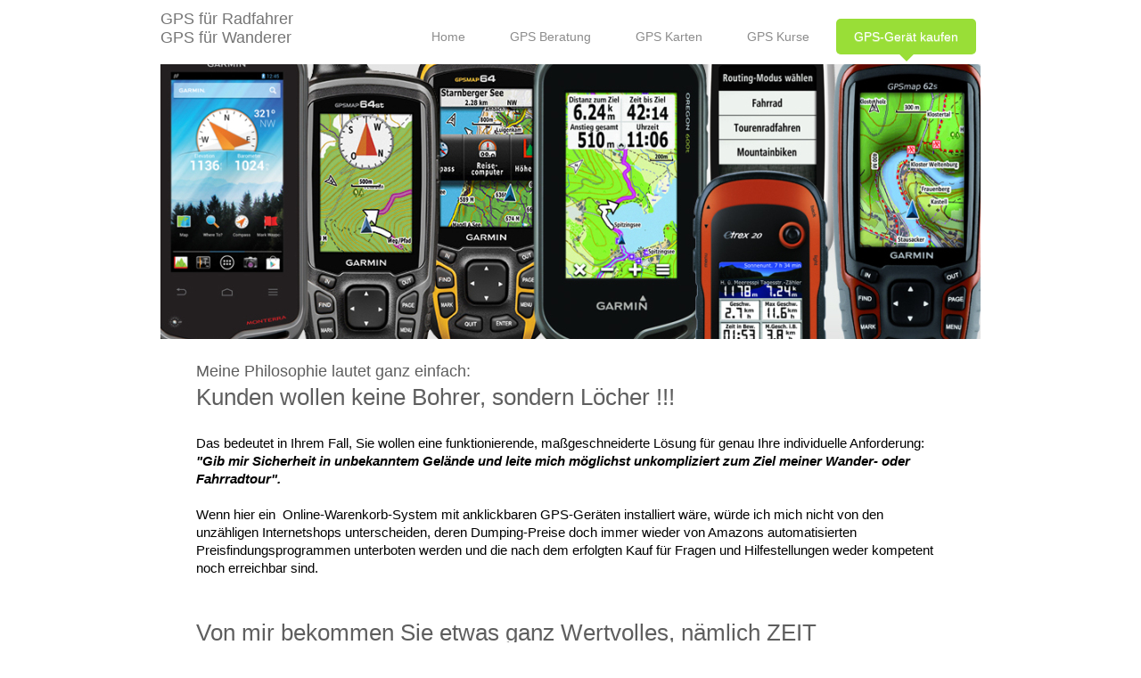

--- FILE ---
content_type: text/html; charset=UTF-8
request_url: https://www.radrouting.de/gps-ger%C3%A4t-kaufen/
body_size: 11216
content:
<!DOCTYPE html>
<html lang="de"  ><head prefix="og: http://ogp.me/ns# fb: http://ogp.me/ns/fb# business: http://ogp.me/ns/business#">
    <meta http-equiv="Content-Type" content="text/html; charset=utf-8"/>
    <meta name="generator" content="IONOS MyWebsite"/>
        
    <link rel="dns-prefetch" href="//cdn.website-start.de/"/>
    <link rel="dns-prefetch" href="//105.mod.mywebsite-editor.com"/>
    <link rel="dns-prefetch" href="https://105.sb.mywebsite-editor.com/"/>
    <link rel="shortcut icon" href="//cdn.website-start.de/favicon.ico"/>
        <title>GPS für Radfahrer und Wanderer - GPS-Gerät kaufen</title>
    <style type="text/css">@media screen and (max-device-width: 1024px) {.diyw a.switchViewWeb {display: inline !important;}}</style>
    <style type="text/css">@media screen and (min-device-width: 1024px) {
            .mediumScreenDisabled { display:block }
            .smallScreenDisabled { display:block }
        }
        @media screen and (max-device-width: 1024px) { .mediumScreenDisabled { display:none } }
        @media screen and (max-device-width: 568px) { .smallScreenDisabled { display:none } }
                @media screen and (min-width: 1024px) {
            .mobilepreview .mediumScreenDisabled { display:block }
            .mobilepreview .smallScreenDisabled { display:block }
        }
        @media screen and (max-width: 1024px) { .mobilepreview .mediumScreenDisabled { display:none } }
        @media screen and (max-width: 568px) { .mobilepreview .smallScreenDisabled { display:none } }</style>
    <meta name="viewport" content="width=device-width, initial-scale=1, maximum-scale=1, minimal-ui"/>

<meta name="format-detection" content="telephone=no"/>
        <meta name="keywords" content="Garmin, GPS, Outdoor GPS, GPS für Radfahrer, GPS für Wander, GPS-Kurse, GPS-Beratung, GPS-Anleitungen, GPS-Tutorials, GPS-Schulungen, Garmin GPSMAP H1, Garmin GPSMAP H1i Plus, Garmin Basecamp, GPSmap 66, GPSmap 67, GPSmap 67i, Topo Deutschland V9, Topo Deutschland V10 Pro, OSM. OSM-Karten, OpenStreetMap, GPSmap 67 Anleitung, Garmin GPSmap 65s, BaseCamp-Anleitung, BaseCamp Tutorial, GPS Test, neue Garmin GPS, Erfahrung GPSMAP H1, Test Garmin GPSMAP H1, Test Garmin GPSMAP H1i Plus, Erfahrung Garmin GPSmap H11"/>
            <meta name="description" content="Neue Seite"/>
            <meta name="robots" content="index,follow"/>
        <link href="//cdn.website-start.de/templates/2111/style.css?1763478093678" rel="stylesheet" type="text/css"/>
    <link href="https://www.radrouting.de/s/style/theming.css?1707465077" rel="stylesheet" type="text/css"/>
    <link href="//cdn.website-start.de/app/cdn/min/group/web.css?1763478093678" rel="stylesheet" type="text/css"/>
<link href="//cdn.website-start.de/app/cdn/min/moduleserver/css/de_DE/common,form,shoppingbasket?1763478093678" rel="stylesheet" type="text/css"/>
    <link href="//cdn.website-start.de/app/cdn/min/group/mobilenavigation.css?1763478093678" rel="stylesheet" type="text/css"/>
    <link href="https://105.sb.mywebsite-editor.com/app/logstate2-css.php?site=451622035&amp;t=1768986512" rel="stylesheet" type="text/css"/>

<script type="text/javascript">
    /* <![CDATA[ */
var stagingMode = '';
    /* ]]> */
</script>
<script src="https://105.sb.mywebsite-editor.com/app/logstate-js.php?site=451622035&amp;t=1768986512"></script>

    <link href="//cdn.website-start.de/templates/2111/print.css?1763478093678" rel="stylesheet" media="print" type="text/css"/>
    <script type="text/javascript">
    /* <![CDATA[ */
    var systemurl = 'https://105.sb.mywebsite-editor.com/';
    var webPath = '/';
    var proxyName = '';
    var webServerName = 'www.radrouting.de';
    var sslServerUrl = 'https://www.radrouting.de';
    var nonSslServerUrl = 'http://www.radrouting.de';
    var webserverProtocol = 'http://';
    var nghScriptsUrlPrefix = '//105.mod.mywebsite-editor.com';
    var sessionNamespace = 'DIY_SB';
    var jimdoData = {
        cdnUrl:  '//cdn.website-start.de/',
        messages: {
            lightBox: {
    image : 'Bild',
    of: 'von'
}

        },
        isTrial: 0,
        pageId: 1135932    };
    var script_basisID = "451622035";

    diy = window.diy || {};
    diy.web = diy.web || {};

        diy.web.jsBaseUrl = "//cdn.website-start.de/s/build/";

    diy.context = diy.context || {};
    diy.context.type = diy.context.type || 'web';
    /* ]]> */
</script>

<script type="text/javascript" src="//cdn.website-start.de/app/cdn/min/group/web.js?1763478093678" crossorigin="anonymous"></script><script type="text/javascript" src="//cdn.website-start.de/s/build/web.bundle.js?1763478093678" crossorigin="anonymous"></script><script type="text/javascript" src="//cdn.website-start.de/app/cdn/min/group/mobilenavigation.js?1763478093678" crossorigin="anonymous"></script><script src="//cdn.website-start.de/app/cdn/min/moduleserver/js/de_DE/common,form,shoppingbasket?1763478093678"></script>
<script type="text/javascript" src="https://cdn.website-start.de/proxy/apps/cei7th/resource/dependencies/"></script><script type="text/javascript">
                    if (typeof require !== 'undefined') {
                        require.config({
                            waitSeconds : 10,
                            baseUrl : 'https://cdn.website-start.de/proxy/apps/cei7th/js/'
                        });
                    }
                </script><script type="text/javascript">if (window.jQuery) {window.jQuery_1and1 = window.jQuery;}</script>
<meta name="google-site-verification" content="ZPcpDxTt-7Bm9GNooILpbk9ZtlTkP_KUaZiCaAgGp9U"/>
<script type="text/javascript">if (window.jQuery_1and1) {window.jQuery = window.jQuery_1and1;}</script>
<script type="text/javascript" src="//cdn.website-start.de/app/cdn/min/group/pfcsupport.js?1763478093678" crossorigin="anonymous"></script>    <meta property="og:type" content="business.business"/>
    <meta property="og:url" content="https://www.radrouting.de/gps-gerät-kaufen/"/>
    <meta property="og:title" content="GPS für Radfahrer und Wanderer - GPS-Gerät kaufen"/>
            <meta property="og:description" content="Neue Seite"/>
                <meta property="og:image" content="https://www.radrouting.de/s/img/emotionheader11160404.jpg"/>
        <meta property="business:contact_data:country_name" content="Deutschland"/>
    <meta property="business:contact_data:street_address" content="Deisterstraße 33"/>
    <meta property="business:contact_data:locality" content="Bad Münder"/>
    
    <meta property="business:contact_data:email" content="hw.hurt@googlemail.com"/>
    <meta property="business:contact_data:postal_code" content="31848"/>
    <meta property="business:contact_data:phone_number" content="+49 5042 5098846"/>
    <meta property="business:contact_data:fax_number" content="+49 5042 5098847"/>
    
</head>


<body class="body   cc-pagemode-default diyfeNoSidebar diy-market-de_DE" data-pageid="1135932" id="page-1135932">
    
    <div class="diyw">
        <div class="diyweb">
  
<nav id="diyfeMobileNav" class="diyfeCA diyfeCA2" role="navigation">
    <a title="Navigation aufklappen/zuklappen">Navigation aufklappen/zuklappen</a>
    <ul class="mainNav1"><li class=" hasSubNavigation"><a data-page-id="983179" href="https://www.radrouting.de/" class=" level_1"><span>Home</span></a><span class="diyfeDropDownSubOpener">&nbsp;</span><div class="diyfeDropDownSubList diyfeCA diyfeCA3"><ul class="mainNav2"><li class=" hasSubNavigation"><a data-page-id="1138419" href="https://www.radrouting.de/home/impressum-datenschutz/" class=" level_2"><span>Impressum | Datenschutz</span></a></li></ul></div></li><li class=" hasSubNavigation"><a data-page-id="986252" href="https://www.radrouting.de/gps-beratung-1/" class=" level_1"><span>GPS Beratung</span></a><span class="diyfeDropDownSubOpener">&nbsp;</span><div class="diyfeDropDownSubList diyfeCA diyfeCA3"><ul class="mainNav2"><li class=" hasSubNavigation"><a data-page-id="1006084" href="https://www.radrouting.de/gps-beratung-1/garmin-gpsmap-serie/" class=" level_2"><span>Garmin GPSMAP Serie</span></a></li><li class=" hasSubNavigation"><a data-page-id="1006082" href="https://www.radrouting.de/gps-beratung-1/garmin-oregon-serie/" class=" level_2"><span>Garmin Oregon Serie</span></a></li><li class=" hasSubNavigation"><a data-page-id="1147476" href="https://www.radrouting.de/gps-beratung-1/garmin-montana/" class=" level_2"><span>Garmin Montana</span></a></li><li class=" hasSubNavigation"><a data-page-id="1006083" href="https://www.radrouting.de/gps-beratung-1/garmin-etrex-serie/" class=" level_2"><span>Garmin eTrex Serie</span></a></li><li class=" hasSubNavigation"><a data-page-id="1006085" href="https://www.radrouting.de/gps-beratung-1/garmin-edge-serie/" class=" level_2"><span>Garmin Edge Serie</span></a></li><li class=" hasSubNavigation"><a data-page-id="1337646" href="https://www.radrouting.de/gps-beratung-1/navigation-mit-smartphone/" class=" level_2"><span>Navigation mit Smartphone</span></a></li><li class=" hasSubNavigation"><a data-page-id="1316694" href="https://www.radrouting.de/gps-beratung-1/vergleich-display-groessen/" class=" level_2"><span>Vergleich Display-Groessen</span></a></li><li class=" hasSubNavigation"><a data-page-id="1135931" href="https://www.radrouting.de/gps-beratung-1/referenzen/" class=" level_2"><span>Referenzen</span></a></li></ul></div></li><li class=" hasSubNavigation"><a data-page-id="985829" href="https://www.radrouting.de/gps-karten/" class=" level_1"><span>GPS Karten</span></a><span class="diyfeDropDownSubOpener">&nbsp;</span><div class="diyfeDropDownSubList diyfeCA diyfeCA3"><ul class="mainNav2"><li class=" hasSubNavigation"><a data-page-id="1006750" href="https://www.radrouting.de/gps-karten/topo-deutschland-v9-pro/" class=" level_2"><span>Topo Deutschland V9 PRO</span></a></li><li class=" hasSubNavigation"><a data-page-id="1316146" href="https://www.radrouting.de/gps-karten/garmin-topo-transalpin/" class=" level_2"><span>Garmin Topo TransAlpin+</span></a></li><li class=" hasSubNavigation"><a data-page-id="1006087" href="https://www.radrouting.de/gps-karten/citynavigator-europa-nt/" class=" level_2"><span>CityNavigator® Europa NT</span></a></li><li class=" hasSubNavigation"><a data-page-id="1349826" href="https://www.radrouting.de/gps-karten/garmin-topoactive-europa/" class=" level_2"><span>Garmin TopoActive Europa</span></a></li><li class=" hasSubNavigation"><a data-page-id="1137129" href="https://www.radrouting.de/gps-karten/garmin-custommaps/" class=" level_2"><span>Garmin CustomMaps</span></a></li><li class=" hasSubNavigation"><a data-page-id="1006752" href="https://www.radrouting.de/gps-karten/birdseye-select/" class=" level_2"><span>BirdsEye Select</span></a></li><li class=" hasSubNavigation"><a data-page-id="1134756" href="https://www.radrouting.de/gps-karten/openstreetmap-osm/" class=" level_2"><span>OpenStreetMap (OSM)</span></a></li><li class=" hasSubNavigation"><a data-page-id="1135006" href="https://www.radrouting.de/gps-karten/garmin-basecamp/" class=" level_2"><span>Garmin BaseCamp</span></a><div class="diyfeDropDownSubList diyfeCA diyfeCA3"><ul class="mainNav3"></ul></div></li></ul></div></li><li class=" hasSubNavigation"><a data-page-id="983183" href="https://www.radrouting.de/gps-kurse/" class=" level_1"><span>GPS Kurse</span></a><span class="diyfeDropDownSubOpener">&nbsp;</span><div class="diyfeDropDownSubList diyfeCA diyfeCA3"><ul class="mainNav2"><li class=" hasSubNavigation"><a data-page-id="1563261" href="https://www.radrouting.de/gps-kurse/gps-tutorials/" class=" level_2"><span>GPS Tutorials</span></a></li><li class=" hasSubNavigation"><a data-page-id="1006746" href="https://www.radrouting.de/gps-kurse/gps-kurse-mit-hw-hurt/" class=" level_2"><span>GPS-Kurse mit HW Hurt</span></a></li><li class=" hasSubNavigation"><a data-page-id="1143700" href="https://www.radrouting.de/gps-kurse/gps-fachbegriffe/" class=" level_2"><span>GPS-Fachbegriffe</span></a></li><li class=" hasSubNavigation"><a data-page-id="1270504" href="https://www.radrouting.de/gps-kurse/kartenkunde-für-gps/" class=" level_2"><span>Kartenkunde für GPS</span></a></li></ul></div></li><li class="current hasSubNavigation"><a data-page-id="1135932" href="https://www.radrouting.de/gps-gerät-kaufen/" class="current level_1"><span>GPS-Gerät kaufen</span></a></li></ul></nav>
	<div class="diywebLogoNav">
		<div class="diywebLiveArea">
			<div class="diywebMainGutter">
				<div class="diyfeGridGroup diyfeCA diyfeCA1">
					<div class="diywebLogo diyfeGE">
						<div class="diywebGutter">
							
    <style type="text/css" media="all">
        /* <![CDATA[ */
                .diyw #website-logo {
            text-align: left !important;
                        padding: 0px 0;
                    }
        
        
        .diyw #website-logo p.website-logo-text,
        .diyw #website-logo p.website-logo-text a.website-logo-text {
            text-align: left !important;
            font-family: 'Helvetica Neue', Helvetica, Arial, sans-serif !important;
            font-size: 18px !important;
            font-style: normal !important;
            font-weight: normal !important;
        }
        
                /* ]]> */
    </style>

    <div id="website-logo">
    
                    <p class="website-logo-text "><a href="https://www.radrouting.de/" class="website-logo-text">GPS für Radfahrer<br/>
GPS für Wanderer</a>
            </p>
            </div>


						</div>
					</div>
					<div class="diywebNav diywebNavMain diywebNav1 diyfeCA2 diywebNavHorizontal diyfeGE">
						<div class="diywebGutter">
							<div class="webnavigation"><ul id="mainNav1" class="mainNav1"><li class="navTopItemGroup_1"><a data-page-id="983179" href="https://www.radrouting.de/" class="level_1"><span>Home</span></a></li><li class="navTopItemGroup_2"><a data-page-id="986252" href="https://www.radrouting.de/gps-beratung-1/" class="level_1"><span>GPS Beratung</span></a></li><li class="navTopItemGroup_3"><a data-page-id="985829" href="https://www.radrouting.de/gps-karten/" class="level_1"><span>GPS Karten</span></a></li><li class="navTopItemGroup_4"><a data-page-id="983183" href="https://www.radrouting.de/gps-kurse/" class="level_1"><span>GPS Kurse</span></a></li><li class="navTopItemGroup_5"><a data-page-id="1135932" href="https://www.radrouting.de/gps-gerät-kaufen/" class="current level_1"><span>GPS-Gerät kaufen</span></a></li></ul></div>
						</div>
					</div>
				</div>
			</div>
		</div>
	</div>
	<div class="diywebEmotionHeader">
		<div class="diywebLiveArea">
			<div class="diywebMainGutter">
				<div class="diyfeGE">
					<div class="diywebGutter">
					 <div id="diywebAppContainer1st"></div>
						
<style type="text/css" media="all">
.diyw div#emotion-header {
        max-width: 920px;
        max-height: 308px;
                background: #eeeeee;
    }

.diyw div#emotion-header-title-bg {
    left: 0%;
    top: 20%;
    width: 100%;
    height: 18%;

    background-color: #ffffff;
    opacity: 0.00;
    filter: alpha(opacity = 0);
    display: none;}

.diyw div#emotion-header strong#emotion-header-title {
    left: 5%;
    top: 20%;
    color: #48b2fd;
        font: normal normal 48px/120% Impact, Charcoal, sans-serif;
}

.diyw div#emotion-no-bg-container{
    max-height: 308px;
}

.diyw div#emotion-no-bg-container .emotion-no-bg-height {
    margin-top: 33.48%;
}
</style>
<div id="emotion-header" data-action="loadView" data-params="active" data-imagescount="1">
            <img src="https://www.radrouting.de/s/img/emotionheader11160404.jpg?1408964939.920px.308px" id="emotion-header-img" alt=""/>
            
        <div id="ehSlideshowPlaceholder">
            <div id="ehSlideShow">
                <div class="slide-container">
                                        <div style="background-color: #eeeeee">
                            <img src="https://www.radrouting.de/s/img/emotionheader11160404.jpg?1408964939.920px.308px" alt=""/>
                        </div>
                                    </div>
            </div>
        </div>


        <script type="text/javascript">
        //<![CDATA[
                diy.module.emotionHeader.slideShow.init({ slides: [{"url":"https:\/\/www.radrouting.de\/s\/img\/emotionheader11160404.jpg?1408964939.920px.308px","image_alt":"","bgColor":"#eeeeee"}] });
        //]]>
        </script>

    
    
    
            <strong id="emotion-header-title" style="text-align: left"></strong>
                    <div class="notranslate">
                <svg xmlns="http://www.w3.org/2000/svg" version="1.1" id="emotion-header-title-svg" viewBox="0 0 920 308" preserveAspectRatio="xMinYMin meet"><text style="font-family:Impact, Charcoal, sans-serif;font-size:48px;font-style:normal;font-weight:normal;fill:#48b2fd;line-height:1.2em;"><tspan x="0" style="text-anchor: start" dy="0.95em"> </tspan></text></svg>
            </div>
            
    
    <script type="text/javascript">
    //<![CDATA[
    (function ($) {
        function enableSvgTitle() {
                        var titleSvg = $('svg#emotion-header-title-svg'),
                titleHtml = $('#emotion-header-title'),
                emoWidthAbs = 920,
                emoHeightAbs = 308,
                offsetParent,
                titlePosition,
                svgBoxWidth,
                svgBoxHeight;

                        if (titleSvg.length && titleHtml.length) {
                offsetParent = titleHtml.offsetParent();
                titlePosition = titleHtml.position();
                svgBoxWidth = titleHtml.width();
                svgBoxHeight = titleHtml.height();

                                titleSvg.get(0).setAttribute('viewBox', '0 0 ' + svgBoxWidth + ' ' + svgBoxHeight);
                titleSvg.css({
                   left: Math.roundTo(100 * titlePosition.left / offsetParent.width(), 3) + '%',
                   top: Math.roundTo(100 * titlePosition.top / offsetParent.height(), 3) + '%',
                   width: Math.roundTo(100 * svgBoxWidth / emoWidthAbs, 3) + '%',
                   height: Math.roundTo(100 * svgBoxHeight / emoHeightAbs, 3) + '%'
                });

                titleHtml.css('visibility','hidden');
                titleSvg.css('visibility','visible');
            }
        }

        
            var posFunc = function($, overrideSize) {
                var elems = [], containerWidth, containerHeight;
                                    elems.push({
                        selector: '#emotion-header-title',
                        overrideSize: true,
                        horPos: 0,
                        vertPos: 22                    });
                    lastTitleWidth = $('#emotion-header-title').width();
                                                elems.push({
                    selector: '#emotion-header-title-bg',
                    horPos: 0,
                    vertPos: 24                });
                                
                containerWidth = parseInt('920');
                containerHeight = parseInt('308');

                for (var i = 0; i < elems.length; ++i) {
                    var el = elems[i],
                        $el = $(el.selector),
                        pos = {
                            left: el.horPos,
                            top: el.vertPos
                        };
                    if (!$el.length) continue;
                    var anchorPos = $el.anchorPosition();
                    anchorPos.$container = $('#emotion-header');

                    if (overrideSize === true || el.overrideSize === true) {
                        anchorPos.setContainerSize(containerWidth, containerHeight);
                    } else {
                        anchorPos.setContainerSize(null, null);
                    }

                    var pxPos = anchorPos.fromAnchorPosition(pos),
                        pcPos = anchorPos.toPercentPosition(pxPos);

                    var elPos = {};
                    if (!isNaN(parseFloat(pcPos.top)) && isFinite(pcPos.top)) {
                        elPos.top = pcPos.top + '%';
                    }
                    if (!isNaN(parseFloat(pcPos.left)) && isFinite(pcPos.left)) {
                        elPos.left = pcPos.left + '%';
                    }
                    $el.css(elPos);
                }

                // switch to svg title
                enableSvgTitle();
            };

                        var $emotionImg = jQuery('#emotion-header-img');
            if ($emotionImg.length > 0) {
                // first position the element based on stored size
                posFunc(jQuery, true);

                // trigger reposition using the real size when the element is loaded
                var ehLoadEvTriggered = false;
                $emotionImg.one('load', function(){
                    posFunc(jQuery);
                    ehLoadEvTriggered = true;
                                        diy.module.emotionHeader.slideShow.start();
                                    }).each(function() {
                                        if(this.complete || typeof this.complete === 'undefined') {
                        jQuery(this).load();
                    }
                });

                                noLoadTriggeredTimeoutId = setTimeout(function() {
                    if (!ehLoadEvTriggered) {
                        posFunc(jQuery);
                    }
                    window.clearTimeout(noLoadTriggeredTimeoutId)
                }, 5000);//after 5 seconds
            } else {
                jQuery(function(){
                    posFunc(jQuery);
                });
            }

                        if (jQuery.isBrowser && jQuery.isBrowser.ie8) {
                var longTitleRepositionCalls = 0;
                longTitleRepositionInterval = setInterval(function() {
                    if (lastTitleWidth > 0 && lastTitleWidth != jQuery('#emotion-header-title').width()) {
                        posFunc(jQuery);
                    }
                    longTitleRepositionCalls++;
                    // try this for 5 seconds
                    if (longTitleRepositionCalls === 5) {
                        window.clearInterval(longTitleRepositionInterval);
                    }
                }, 1000);//each 1 second
            }

            }(jQuery));
    //]]>
    </script>

    </div>

					</div>
				</div>
			</div>
		</div>
	</div>
	<div class="diywebContent">
		<div class="diywebLiveArea">
			<div class="diywebMainGutter">
				<div class="diyfeGridGroup diyfeCA diyfeCA1">
					<div class="diywebMain diyfeGE">
						<div class="diywebGutter">
							
        <div id="content_area">
        	<div id="content_start"></div>
        	
        
        <div id="matrix_1392137" class="sortable-matrix" data-matrixId="1392137"><div class="n module-type-spacer diyfeLiveArea "> <div class="the-spacer id10751539" style="height: 25px;">
</div>
 </div><div class="n module-type-header diyfeLiveArea "> <h2><span class="diyfeDecoration">Meine Philosophie lautet ganz einfach:</span></h2> </div><div class="n module-type-header diyfeLiveArea "> <h1><span class="diyfeDecoration">Kunden wollen keine Bohrer, sondern Löcher !!!</span></h1> </div><div class="n module-type-spacer diyfeLiveArea "> <div class="the-spacer id10751544" style="height: 25px;">
</div>
 </div><div class="n module-type-text diyfeLiveArea "> <p><span style="color:#000000;"><span style="font-size: 15.4px; line-height: 1.35;">Das bedeutet in Ihrem Fall, Sie wollen eine funktionierende, maßgeschneiderte Lösung für genau Ihre individuelle
Anforderung:</span></span></p>
<p><span style="color:#000000;"><span style="font-size: 15.4px; line-height: 1.35;"><strong><em>"Gib mir Sicherheit in unbekanntem Gelände und leite mich möglichst unkompliziert zum Ziel meiner
Wander- oder Fahrradtour".</em></strong></span></span></p>
<p> </p>
<p><span style="color:#000000;"><span style="font-size: 15.4px; line-height: 1.35;">Wenn hier ein  Online-Warenkorb-System mit anklickbaren GPS-Geräten installiert wäre, würde ich mich nicht von
den unzähligen Internetshops unterscheiden, deren Dumping-Preise doch immer wieder von Amazons automatisierten Preisfindungsprogrammen unterboten werden und die nach dem erfolgten Kauf für Fragen und
Hilfestellungen weder kompetent noch erreichbar sind.</span></span></p>
<p> </p> </div><div class="n module-type-spacer diyfeLiveArea "> <div class="the-spacer id11428547" style="height: 25px;">
</div>
 </div><div class="n module-type-header diyfeLiveArea "> <h1><span class="diyfeDecoration">Von mir bekommen Sie etwas ganz Wertvolles, nämlich ZEIT</span></h1> </div><div class="n module-type-spacer diyfeLiveArea "> <div class="the-spacer id26784532" style="height: 35px;">
</div>
 </div><div class="n module-type-hr diyfeLiveArea "> <div style="padding: 0px 0px">
    <div class="hr"></div>
</div>
 </div><div class="n module-type-textWithImage diyfeLiveArea "> 
<div class="clearover " id="textWithImage-11427833">
<div class="align-container imgright" style="max-width: 100%; width: 240px;">
    <a class="imagewrapper" href="https://www.radrouting.de/s/cc_images/teaserbox_20466343.jpg?t=1491909401" rel="lightbox[11427833]" title="GPS-Berater Hans-Wilhelm Hurt">
        <img src="https://www.radrouting.de/s/cc_images/cache_20466343.jpg?t=1491909401" id="image_11427833" alt="" style="width:100%"/>
    </a>

<span class="caption">GPS-Berater Hans-Wilhelm Hurt</span>

</div> 
<div class="textwrapper">
<p><span style="color:#000000;"><strong>Warum ich diese Website betreibe ...</strong></span></p>
<p> </p>
<p><span style="color:#000000;">﻿﻿Ich bin <strong>Hans-Wilhelm Hurt</strong>, arbeitete hauptberuflich im Marketing des Landesamtes für Geoinformation und Landesvermessung Niedersachsen (LGLN) und
war Projektleiter des <strong>Freizeitportals</strong></span> <a href="http://www.geolife.de" target="_blank"><span style="color:#000000;">www.geolife.de</span></a><span style="color:#000000;">.<br/>
<br/>
Weil GeoLife.de eng mit GPS-Diensten verknüpft ist, zeigte sich schnell der enorme Beratungsaufwand für Outdoor-Navigation.</span></p>
<p><span style="color:#000000;">Daher wurde ich <strong>Garmin Vertriebspartner</strong> und <strong>VHS-Dozen</strong>t für Outdoor GPS und digitale Karten.<br/>
<br/>
Sie bekommen von mir eine maßgeschneiderte, auf Ihre individuellen Bedürfnisse angepasste Ausrüstung. Ich habe <strong>ohne Ausnahme</strong> nur sehr <strong>zufriedene Kunden</strong>, denen ich
auch noch lange nach dem Kauf mit Rat und Tat beiseite stehe. <br/>
<br/>
Hier sehen Sie meine</span> <a href="https://www.radrouting.de/gps-beratung-1/referenzen/"><span style="color:#000000;">Kunden &amp; Referenzen</span></a><span style="color:#000000;"> </span></p>
</div>
</div> 
<script type="text/javascript">
    //<![CDATA[
    jQuery(document).ready(function($){
        var $target = $('#textWithImage-11427833');

        if ($.fn.swipebox && Modernizr.touch) {
            $target
                .find('a[rel*="lightbox"]')
                .addClass('swipebox')
                .swipebox();
        } else {
            $target.tinyLightbox({
                item: 'a[rel*="lightbox"]',
                cycle: false,
                hideNavigation: true
            });
        }
    });
    //]]>
</script>
 </div><div class="n module-type-hr diyfeLiveArea "> <div style="padding: 0px 0px">
    <div class="hr"></div>
</div>
 </div><div class="n module-type-spacer diyfeLiveArea "> <div class="the-spacer id10751630" style="height: 25px;">
</div>
 </div><div class="n module-type-header diyfeLiveArea "> <h1><span class="diyfeDecoration">So sieht mein Service aus ...</span></h1> </div><div class="n module-type-spacer diyfeLiveArea "> <div class="the-spacer id10751684" style="height: 25px;">
</div>
 </div><div class="n module-type-text diyfeLiveArea "> <p><span style="color:#000000;">Ich ordere die vorher mit Ihnen genau auf Ihre persönlichen Bedürfnisse abgesprochene Ausrüstung bei Garmin Deutschland in München mit zweijähriger
Garantie.</span></p>
<ul>
<li style="margin-left: 40px;"><span style="color:#000000;">ich richte das Gerät einsatzfertig ein</span></li>
<li style="margin-left: 40px;"><span style="color:#000000;">ich erstelle eine individuelle Test-Tour vor Ihrer Haustür und kopiere sie auf das Gerät</span></li>
<li style="margin-left: 40px;"><span style="color:#000000;"><span style="font-size: 15.4px; line-height: 1.35;">ich drucke das deutsche Handbuch schon für Sie aus</span></span></li>
<li style="margin-left: 40px;"><span style="color:#000000;"><span style="font-size: 15.4px; line-height: 1.35;">ich lege zahlreiche individuelle Anleitungen für Sie bei</span></span></li>
<li style="margin-left: 40px;"><span style="color:#000000;"><span style="font-size: 15.4px; line-height: 1.35;">ich verlange keine Vorkasse, sondern lege die Rechnung bei</span></span></li>
<li style="margin-left: 40px;"><span style="color:#000000;"><span style="font-size: 15.4px; line-height: 1.35;">ich bin jederzeit, auch am Wochenende, telefonisch für Sie
erreichbar</span></span></li>
</ul>
<p> </p>
<p><span style="color:#000000;">Auf Wunsch kopiere ich Ihnen einsatzfähige OSM-Karten beliebiger Länder auf eine MicroSD.</span></p>
<p><span style="color:#000000;">Die OpenStreetMap-Daten sind natürlich kostenfrei. Für die 16 GB MicroSD und das Kopieren nehme ich eine Pauschale von 28 Euro (incl. Versand).</span></p>
<p> </p>
<p><span style="color:#000000;">(Haben Sie schon ein Gerät und brauchen nur die MicroSD mit Kartendaten, schicke ich Ihnen gern eine einsatzbereite MicroSD mit bis zu fünf Ländern Ihrer Wahl
 zum og. genannten Pauschalpreis zu.)</span></p>
<p> </p>
<p><span style="color:#000000;">Mehr Info über OSM-Karten finden Sie hier:</span> <a href="https://www.radrouting.de/gps-karten/openstreetmap-osm/" target="_self"><span style="color:#000000;">OSM-Karten für GPS</span></a></p> </div><div class="n module-type-hr diyfeLiveArea "> <div style="padding: 0px 0px">
    <div class="hr"></div>
</div>
 </div><div class="n module-type-spacer diyfeLiveArea "> <div class="the-spacer id10752311" style="height: 25px;">
</div>
 </div><div class="n module-type-header diyfeLiveArea "> <h1><span class="diyfeDecoration">Meine Adresse</span></h1> </div><div class="n module-type-table diyfeLiveArea "> 
<div id="table_27412130">
    <div class="tableContainer" id="table_27412130_container">
        <p> </p>
<table border="0" cellpadding="3" cellspacing="0" style="width: 818px;">
<tbody>
<tr>
<td style="width: 242px;"><strong style="font-size:15.4px;"><span style="color:#000000;">GPS Vertrieb &amp; Consulting</span></strong></td>
<td style="width: 106px;"> </td>
<td style="width: 430px;"> </td>
</tr>
<tr>
<td style="width: 242px;"><span style="color:#000000;">Hans-Wilhelm Hurt</span></td>
<td style="width: 106px;"> </td>
<td style="width: 430px;"> </td>
</tr>
<tr>
<td style="width: 242px;"><span style="color:#000000;">Deisterstrasse 33</span></td>
<td style="width: 106px;"><span style="color:#000000;">Telefon:</span></td>
<td style="width: 430px;"><span style="color:#000000;">0172  4 123 110</span></td>
</tr>
<tr>
<td style="width: 242px;"><span style="color:#000000;">31848 Bad Münder</span></td>
<td style="width: 106px;"><span style="color:#000000;">E-Mail:</span></td>
<td style="width: 430px;"><span style="color:#000000;">hurt@radrouting.de</span></td>
</tr>
</tbody>
</table>    </div>
    <div class="c"></div>
</div>

<script type="text/javascript">
jQuery(function() {
    if (Modernizr.touch) {
        diy.module.tableModule.initFadeScroll("#table_27412130");
    }
});
</script>
 </div><div class="n module-type-spacer diyfeLiveArea "> <div class="the-spacer id27412158" style="height: 26px;">
</div>
 </div><div class="n module-type-hr diyfeLiveArea "> <div style="padding: 0px 0px">
    <div class="hr"></div>
</div>
 </div><div class="n module-type-header diyfeLiveArea "> <h1><span class="diyfeDecoration">Lassen Sie sich ein unverbindliches Angebot per E-Mail kommen</span></h1> </div><div class="n module-type-text diyfeLiveArea "> <p> </p>
<p><span style="color:#000000;">Per E-Mail habe ich die Gelegenheit, Ihnen umgehend schriftliche Informationen zu schicken.</span><br/>
<span style="font-size:15.4px;"><span style="color:#000000;">E-Mail:</span></span> <span style="color:#1B78F3;"><strong style="color:rgb(0, 0, 0);font-size:15.4px;line-height:1.35;">hurt@radrouting.de</strong></span><br/>
 </p>
<p><span style="color:#03579B;"><strong style="color:rgb(0, 0, 0);font-size:15.4px;line-height:1.35;">Alternativ:</strong></span></p>
<p><span style="color: rgb(0, 0, 0); font-size: 15.4px;">Nutzen Sie doch alternativ bequemerweise das untenstehende Formular, um mich zu kontaktieren.<br/>
(Das ich Ihre Daten vertraulich behandele und nicht weitergebe, ist für mich eine Selbstverständlichkeit und begründet in allen bisherigen Fällen jahrelange zufriedene Zusammenarbeit).</span></p>
<p> </p>
<p><span style="color: rgb(0, 0, 0); font-size: 15.4px;">Die Langfassung meiner Datenschutzerklärung gem. der aktuellen DSGVO 2018 finden Sie <a href="https://www.radrouting.de/home/impressum-datenschutz/" target="_self">hier</a></span></p>
<p> </p> </div><div class="n module-type-remoteModule-form diyfeLiveArea ">             <div id="modul_10751725_content"><div id="NGH10751725__main">
<div class="form-success">
    <div class="h1">
        Ihre Formularnachricht wurde erfolgreich versendet.    </div>
    <div class="form-success-text">
        Sie haben folgende Daten eingegeben:    </div>
    <br/>
    <div class="form-success-content">

    </div>
</div>

<div class="form-headline">
    <strong>Kontaktformular</strong>
    <br/><br/>
</div>

<div class="form-errors">
    <div class="form-errors-title">
        Bitte korrigieren Sie Ihre Eingaben in den folgenden Feldern:    </div>
    <ul> </ul>
</div>

<div class="form-error-send error">
    <div class="form-errors-title">
        Beim Versenden des Formulars ist ein Fehler aufgetreten. Bitte versuchen Sie es später noch einmal.    </div>
</div>

<form class="nform" data-form-id="10751725">

    <div class="form-item-zone form-item-zone-text">

        <div class="form-item form-item-first form-item-text ">
            <label for="mod-form-10751725-text-1568322">
                <span>Name:</span> *            </label>
            <input class="single" data-field-required="true" data-field-id="1568322" type="text" id="mod-form-10751725-text-1568322" name="mod-form-10751725-text-1568322"/>
        </div>
    
        <div class="form-item form-item-text ">
            <label for="mod-form-10751725-text-1568325">
                <span>E-Mail-Adresse:</span> *            </label>
            <input class="single" data-field-email="true" data-field-required="true" data-field-id="1568325" type="text" id="mod-form-10751725-text-1568325" name="mod-form-10751725-text-1568325"/>
        </div>
    </div><div class="form-item-zone form-item-zone-checkbox">
</div><div class="form-item-zone form-item-zone-textarea">

        <div class="form-item form-item-first form-item-textarea ">
            <label for="mod-form-10751725-textarea-1568330">
                <span>Bitte schicken Sie mir per E-Mail Ihre kostenlose Beratung und ein unverbindliches Angebot.  Der Schwerpunkt meiner Outdoor-Aktivitäten liegt auf:</span> *            </label>
            <textarea data-field-required="true" data-field-id="1568330" id="mod-form-10751725-textarea-1568330" name="mod-form-10751725-textarea-1568330"></textarea>
        </div>
    </div>
                        <label><strong>Captcha (Spam-Schutz-Code):  *</strong></label>
            <div id="cap-container-3ae4c21b695af1b9ccdf44d7218f3cfb">
            </div>

            <script>
                jQuery(function() {
                    window.diy.ux.Cap2.create(jQuery('#cap-container-3ae4c21b695af1b9ccdf44d7218f3cfb'), '3ae4c21b695af1b9ccdf44d7218f3cfb');
                });
            </script>
                <br/>

    
                <div id="legal-container" class="form-item-zone form-item-zone-checkbox" style="display: flex; flex-direction: row; padding-bottom: 30px;">
                <label style="display: inline-block; text-align: right; width: 29%; padding-right: 2%;">
                </label>
                <div style="display: table; width: 68%;">
                    <input type="checkbox" name="legal" style="display: table-cell"/>
                    <b style="display: table-cell; padding: 0 8px 0 4px;">*</b>                    <div style="display: table-cell">
                        Hiermit erkläre ich mich einverstanden, dass meine in das Kontaktformular eingegebenen Daten nur zum Zweck der Kontaktaufnahme für meine GPS-Informationen verwendet werden. Ich kann meine Einwilligung jederzeit widerrufen. Die neue DSGVO-konforme Datenschutzerklärung mit Stand Mai 2018 können Sie bei Bedarf im Impressum einsehen.                    </div>
                </div>
            </div>
    
    
        
        <p class="note">
        <strong class="alert">Hinweis</strong>:
        Felder, die mit <em>*</em> bezeichnet sind, sind Pflichtfelder.</p>
        
    
    <input type="submit" name="mod-form-submit" value="Formular senden"/>
    </form>
</div>
</div><script>/* <![CDATA[ */var __NGHModuleInstanceData10751725 = __NGHModuleInstanceData10751725 || {};__NGHModuleInstanceData10751725.server = 'http://105.mod.mywebsite-editor.com';__NGHModuleInstanceData10751725.data_web = {};var m = mm[10751725] = new Form(10751725,91699,'form');if (m.initView_main != null) m.initView_main();/* ]]> */</script>
         </div><div class="n module-type-spacer diyfeLiveArea "> <div class="the-spacer id10751784" style="height: 25px;">
</div>
 </div><div class="n module-type-hr diyfeLiveArea "> <div style="padding: 0px 0px">
    <div class="hr"></div>
</div>
 </div><div class="n module-type-spacer diyfeLiveArea "> <div class="the-spacer id10752073" style="height: 25px;">
</div>
 </div><div class="n module-type-text diyfeLiveArea "> <p><span style="color:#000000;">Hans-Wilhelm Hurt dankt für Ihren Besuch auf seinen Seiten</span></p> </div><div class="n module-type-hr diyfeLiveArea "> <div style="padding: 0px 0px">
    <div class="hr"></div>
</div>
 </div><div class="n module-type-text diyfeLiveArea "> <div>
<div>
<div>
<h2><span style="color:#000000;"><strong><span style="font-size:16px;">Genderhinweis</span></strong></span></h2>
</div>
</div>
</div>
<div>
<div>
<div>
<p><span style="color:#000000;">Aus Gründen der besseren Lesbarkeit wird auf die gleichzeitige Verwendung der Sprachformen männlich, weiblich und divers (m/w/d) verzichtet. Sämtliche
Personenbezeichnungen gelten gleichermaßen für alle Geschlechter.</span></p>
</div>
</div>
</div> </div><div class="n module-type-spacer diyfeLiveArea "> <div class="the-spacer id24176090" style="height: 60px;">
</div>
 </div><div class="n module-type-table diyfeLiveArea "> 
<div id="table_24175479">
    <div class="tableContainer" id="table_24175479_container">
        <table align="center" cellpadding="1" cellspacing="1" style="font-size: 15.3999996185303px; line-height: 20.7899990081787px; width: 840px; background: rgb(226, 229, 223);">
<caption>Seitenübersicht zur schnellen Navigation</caption>
<tbody>
<tr>
<td style="width: 159px;"><a href="https://www.radrouting.de/" target="_self"><span style="font-size:12px;">Home</span></a></td>
<td style="width: 191px;"> </td>
<td style="width: 167px;"> </td>
<td style="width: 125px;"> </td>
</tr>
<tr>
<td style="width: 159px;"><a href="https://www.radrouting.de/gps-beratung-1/" target="_self"><span style="font-size:12px;">GPS Geräteberatung</span></a></td>
<td style="width: 191px;"><a href="https://www.radrouting.de/gps-karten/" target="_self"><span style="font-size:12px;">Digitale Karten</span></a></td>
<td style="width: 167px;"><span style="font-size:12px;"><a href="https://www.radrouting.de/gps-kurse/" target="_self">GPS-Kurse</a></span></td>
<td style="width: 125px;"><a href="https://www.radrouting.de/gps-gerät-kaufen/" target="_self"><span style="font-size:12px;">GPS-Shop</span></a></td>
</tr>
<tr>
<td style="width: 159px;"><a href="https://www.radrouting.de/gps-beratung-1/gps-für-radfahrer/" target="_self"><span style="font-size:12px;">GPS für Radfahrer</span></a></td>
<td style="width: 191px;"><a href="https://www.radrouting.de/gps-karten/topo-deutschland-v9-pro/" target="_self"><span style="font-size:12px;">Topo Deutschland v7 pro</span></a></td>
<td style="width: 167px;"><a href="https://www.radrouting.de/gps-kurse/gps-kurse-mit-hw-hurt/" target="_self"><span style="font-size:12px;">GPS-Kurse mit HW Hurt</span></a></td>
<td style="width: 125px;"><a href="https://www.radrouting.de/gps-beratung-1/referenzen/" target="_self"><span style="font-size:12px;">Referenzen</span></a></td>
</tr>
<tr>
<td style="width: 159px;"><a href="https://www.radrouting.de/gps-beratung-1/gps-für-wanderer/" target="_self"><span style="font-size:12px;">GPS für Wanderer</span></a></td>
<td style="width: 191px;"><a href="https://www.radrouting.de/gps-karten/topo-deutschland-light/" target="_self"><span style="font-size:12px;">Topo Deutschland Light</span></a></td>
<td style="width: 167px;"><a href="https://www.radrouting.de/gps-kurse/gps-kurse-mit-d-bielinski/" target="_self"><span style="font-size:12px;">GPS-Kurse mit D. Bielinski</span></a></td>
<td style="width: 125px;"><a href="https://www.radrouting.de/gps-kurse/gps-anleitungen/kundenrezensionen/" target="_self"><span style="font-size:12px;">Kundenrezensionen</span></a></td>
</tr>
<tr>
<td style="width: 159px;"><a href="https://www.radrouting.de/gps-beratung-1/gps-für-reiter/" target="_self"><span style="font-size:12px;">GPS für Reiter</span></a></td>
<td style="width: 191px;"><span style="font-size:12px;"><a href="https://www.radrouting.de/gps-karten/garmin-topo-transalpin/" target="_self">Garmin TransAlpin</a> </span></td>
<td style="width: 167px;"><a href="https://www.radrouting.de/gps-kurse/gps-anleitungen/" target="_self"><span style="font-size:12px;">GPS-Anleitungen</span></a></td>
<td style="width: 125px;"><a href="https://www.radrouting.de/gps-gerät-kaufen/" target="_self"><span style="font-size:12px;">Kontakt</span></a></td>
</tr>
<tr>
<td style="width: 159px;"><a href="https://www.radrouting.de/gps-beratung-1/garmin-oregon-serie/" target="_self"><span style="font-size:12px;">Garmin Oregon-Serie</span></a></td>
<td style="width: 191px;"><a href="https://www.radrouting.de/gps-karten/freizeitkarte-europa/" target="_self"><span style="font-size:12px;">Garmin Freizeitkarte Europa</span></a></td>
<td style="width: 167px;"><a href="https://www.radrouting.de/gps-kurse/gps-fachbegriffe/" target="_self"><span style="font-size:12px;">GPS-Fachbegriffe</span></a></td>
<td style="width: 125px;"><a href="https://www.radrouting.de/home/impressum-datenschutz/" target="_self"><span style="font-size:12px;">Impressum</span></a></td>
</tr>
<tr>
<td style="width: 159px;"><a href="https://www.radrouting.de/gps-beratung-1/garmin-montana/" target="_self"><span style="font-size:12px;">Garmin Montana-Serie</span></a></td>
<td style="width: 191px;"><a href="https://www.radrouting.de/gps-karten/garmin-topoactive-europa/" target="_self"><span style="font-size:12px;">Garmin TopoActive Europa</span></a></td>
<td style="width: 167px;"><a href="https://www.radrouting.de/gps-kurse/kartenkunde-für-gps/" target="_self"><span style="font-size:12px;">GPS-Kartenkunde</span></a></td>
<td style="width: 125px;"> </td>
</tr>
<tr>
<td style="width: 159px;"><a href="https://www.radrouting.de/gps-beratung-1/garmin-etrex-serie/" target="_self"><span style="font-size:12px;">Garmin eTrex-Serie</span></a></td>
<td style="width: 191px;"><a href="https://www.radrouting.de/gps-karten/citynavigator-europa-nt/" target="_self"><span style="font-size:12px;">Garmin CityNavigator Europa</span></a></td>
<td style="width: 167px;"><a href="https://www.radrouting.de/gps-karten/speicherkarten-für-gps/" target="_self"><span style="font-size:12px;">GPS-Speicherkarten</span></a></td>
<td style="width: 125px;"> </td>
</tr>
<tr>
<td style="width: 159px;"><a href="https://www.radrouting.de/gps-beratung-1/garmin-gpsmap-serie/" target="_self"><span style="font-size:12px;">Garmin GPSmap 64</span></a></td>
<td style="width: 191px;"><a href="https://www.radrouting.de/gps-karten/garmin-custommaps/" target="_self"><span style="font-size:12px;">Garmin CustomMaps</span></a></td>
<td style="width: 167px;"> </td>
<td style="width: 125px;"> </td>
</tr>
<tr>
<td style="width: 159px;"><a href="https://www.radrouting.de/gps-beratung-1/garmin-edge-serie/" target="_self"><span style="font-size:12px;">Edge Touring</span></a></td>
<td style="width: 191px;"><a href="https://www.radrouting.de/gps-karten/birdseye-select/" target="_self"><span style="font-size:12px;">Garmin BirdsEye Select</span></a></td>
<td style="width: 167px;"> </td>
<td style="width: 125px;"> </td>
</tr>
<tr>
<td style="width: 159px;"><a href="https://www.radrouting.de/gps-beratung-1/navigation-mit-smartphone/" target="_self"><span style="font-size:12px;">Smartphone-Navigation</span></a></td>
<td style="width: 191px;"><a href="https://www.radrouting.de/gps-karten/openstreetmap-osm/" target="_self"><span style="font-size:12px;">OpenStreetMap Karten</span></a></td>
<td style="width: 167px;"> </td>
<td style="width: 125px;"> </td>
</tr>
</tbody>
</table>    </div>
    <div class="c"></div>
</div>

<script type="text/javascript">
jQuery(function() {
    if (Modernizr.touch) {
        diy.module.tableModule.initFadeScroll("#table_24175479");
    }
});
</script>
 </div><div class="n module-type-spacer diyfeLiveArea "> <div class="the-spacer id10751573" style="height: 106px;">
</div>
 </div></div>
        
        
        </div>
						</div>
					</div>
					<div class="diywebSecondary diyfeGE diyfeCA diyfeCA3">
						<div class="diywebNav diywebNav23 diywebHideOnSmall">
							<div class="diyfeGE">
								<div class="diywebGutter">
									<div class="webnavigation"></div>
								</div>
							</div>
						</div>
						<div class="diywebSidebar">
							<div class="diyfeGE">
								<div class="diywebGutter">
									
								</div>
							</div>
						</div>
					</div>
				</div>
			</div>
		</div>
	</div>
	<div class="diywebFooter">
		<div class="diywebLiveArea">
			<div class="diywebMainGutter">
				<div class="diyfeGE diywebPull diyfeCA diyfeCA4">
					<div class="diywebGutter">
						<div id="contentfooter">
    <div class="leftrow">
                        <a rel="nofollow" href="javascript:window.print();">
                    <img class="inline" height="14" width="18" src="//cdn.website-start.de/s/img/cc/printer.gif" alt=""/>
                    Druckversion                </a> <span class="footer-separator">|</span>
                <a href="https://www.radrouting.de/sitemap/">Sitemap</a>
                        <br/> © Hans-Wilhelm Hurt 2025
            </div>
    <script type="text/javascript">
        window.diy.ux.Captcha.locales = {
            generateNewCode: 'Neuen Code generieren',
            enterCode: 'Bitte geben Sie den Code ein'
        };
        window.diy.ux.Cap2.locales = {
            generateNewCode: 'Neuen Code generieren',
            enterCode: 'Bitte geben Sie den Code ein'
        };
    </script>
    <div class="rightrow">
                    <span class="loggedout">
                <a rel="nofollow" id="login" href="https://login.1and1-editor.com/451622035/www.radrouting.de/de?pageId=1135932">
                    Login                </a>
            </span>
                <p><a class="diyw switchViewWeb" href="javascript:switchView('desktop');">Webansicht</a><a class="diyw switchViewMobile" href="javascript:switchView('mobile');">Mobile-Ansicht</a></p>
                <span class="loggedin">
            <a rel="nofollow" id="logout" href="https://105.sb.mywebsite-editor.com/app/cms/logout.php">Logout</a> <span class="footer-separator">|</span>
            <a rel="nofollow" id="edit" href="https://105.sb.mywebsite-editor.com/app/451622035/1135932/">Seite bearbeiten</a>
        </span>
    </div>
</div>
            <div id="loginbox" class="hidden">
                <script type="text/javascript">
                    /* <![CDATA[ */
                    function forgotpw_popup() {
                        var url = 'https://passwort.1und1.de/xml/request/RequestStart';
                        fenster = window.open(url, "fenster1", "width=600,height=400,status=yes,scrollbars=yes,resizable=yes");
                        // IE8 doesn't return the window reference instantly or at all.
                        // It may appear the call failed and fenster is null
                        if (fenster && fenster.focus) {
                            fenster.focus();
                        }
                    }
                    /* ]]> */
                </script>
                                <img class="logo" src="//cdn.website-start.de/s/img/logo.gif" alt="IONOS" title="IONOS"/>

                <div id="loginboxOuter"></div>
            </div>
        

					</div>
				</div>
			</div>
		</div>
	</div>
</div>    </div>

    
    </body>


<!-- rendered at Mon, 15 Dec 2025 13:11:38 +0100 -->
</html>
